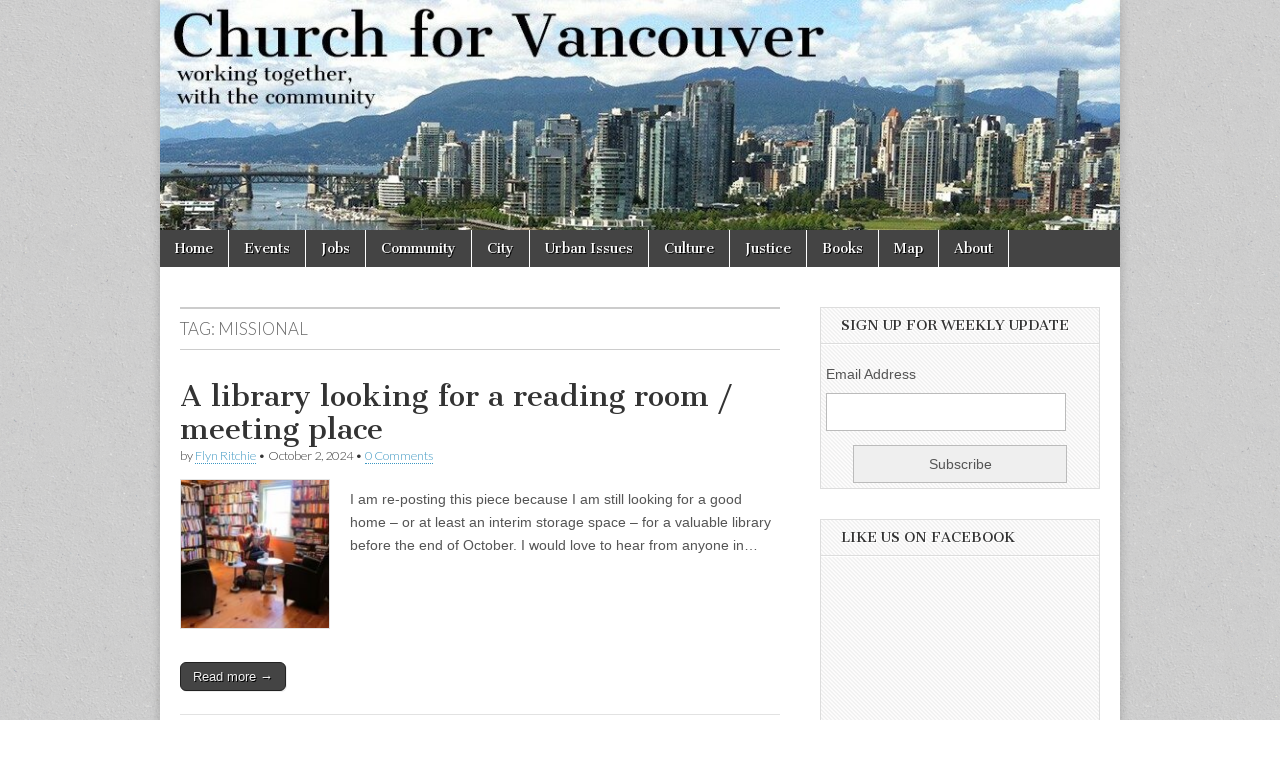

--- FILE ---
content_type: text/html; charset=UTF-8
request_url: https://churchforvancouver.ca/tag/missional/
body_size: 14121
content:
<!DOCTYPE html>
<html lang="en-US">
<head>
	<meta charset="UTF-8" />
	<meta name="viewport" content="width=device-width, initial-scale=1.0" />
	<link rel="profile" href="http://gmpg.org/xfn/11" />
	<link rel="pingback" href="https://churchforvancouver.ca/xmlrpc.php" />
	<meta name='robots' content='index, follow, max-image-preview:large, max-snippet:-1, max-video-preview:-1' />
	<style>img:is([sizes="auto" i], [sizes^="auto," i]) { contain-intrinsic-size: 3000px 1500px }</style>
	
	<!-- This site is optimized with the Yoast SEO plugin v26.8 - https://yoast.com/product/yoast-seo-wordpress/ -->
	<title>missional Archives - Church for Vancouver</title>
	<link rel="canonical" href="http://ij0.883.myftpupload.com/tag/missional/" />
	<link rel="next" href="http://ij0.883.myftpupload.com/tag/missional/page/2/" />
	<meta property="og:locale" content="en_US" />
	<meta property="og:type" content="article" />
	<meta property="og:title" content="missional Archives - Church for Vancouver" />
	<meta property="og:url" content="http://ij0.883.myftpupload.com/tag/missional/" />
	<meta property="og:site_name" content="Church for Vancouver" />
	<meta name="twitter:card" content="summary_large_image" />
	<meta name="twitter:site" content="@churchforvan" />
	<script type="application/ld+json" class="yoast-schema-graph">{"@context":"https://schema.org","@graph":[{"@type":"CollectionPage","@id":"http://ij0.883.myftpupload.com/tag/missional/","url":"http://ij0.883.myftpupload.com/tag/missional/","name":"missional Archives - Church for Vancouver","isPartOf":{"@id":"https://churchforvancouver.ca/#website"},"primaryImageOfPage":{"@id":"http://ij0.883.myftpupload.com/tag/missional/#primaryimage"},"image":{"@id":"http://ij0.883.myftpupload.com/tag/missional/#primaryimage"},"thumbnailUrl":"https://churchforvancouver.ca/wp-content/uploads/2024/09/readingroomfront.jpg","breadcrumb":{"@id":"http://ij0.883.myftpupload.com/tag/missional/#breadcrumb"},"inLanguage":"en-US"},{"@type":"ImageObject","inLanguage":"en-US","@id":"http://ij0.883.myftpupload.com/tag/missional/#primaryimage","url":"https://churchforvancouver.ca/wp-content/uploads/2024/09/readingroomfront.jpg","contentUrl":"https://churchforvancouver.ca/wp-content/uploads/2024/09/readingroomfront.jpg","width":300,"height":223},{"@type":"BreadcrumbList","@id":"http://ij0.883.myftpupload.com/tag/missional/#breadcrumb","itemListElement":[{"@type":"ListItem","position":1,"name":"Home","item":"https://churchforvancouver.ca/"},{"@type":"ListItem","position":2,"name":"missional"}]},{"@type":"WebSite","@id":"https://churchforvancouver.ca/#website","url":"https://churchforvancouver.ca/","name":"Church for Vancouver","description":"Working together, with the community","potentialAction":[{"@type":"SearchAction","target":{"@type":"EntryPoint","urlTemplate":"https://churchforvancouver.ca/?s={search_term_string}"},"query-input":{"@type":"PropertyValueSpecification","valueRequired":true,"valueName":"search_term_string"}}],"inLanguage":"en-US"}]}</script>
	<!-- / Yoast SEO plugin. -->


<link rel='dns-prefetch' href='//stats.wp.com' />
<link rel='dns-prefetch' href='//fonts.googleapis.com' />
<link rel="alternate" type="application/rss+xml" title="Church for Vancouver &raquo; Feed" href="https://churchforvancouver.ca/feed/" />
<link rel="alternate" type="application/rss+xml" title="Church for Vancouver &raquo; Comments Feed" href="https://churchforvancouver.ca/comments/feed/" />
<link rel="alternate" type="application/rss+xml" title="Church for Vancouver &raquo; missional Tag Feed" href="https://churchforvancouver.ca/tag/missional/feed/" />
<script type="text/javascript">
/* <![CDATA[ */
window._wpemojiSettings = {"baseUrl":"https:\/\/s.w.org\/images\/core\/emoji\/16.0.1\/72x72\/","ext":".png","svgUrl":"https:\/\/s.w.org\/images\/core\/emoji\/16.0.1\/svg\/","svgExt":".svg","source":{"concatemoji":"https:\/\/churchforvancouver.ca\/wp-includes\/js\/wp-emoji-release.min.js?ver=6.8.3"}};
/*! This file is auto-generated */
!function(s,n){var o,i,e;function c(e){try{var t={supportTests:e,timestamp:(new Date).valueOf()};sessionStorage.setItem(o,JSON.stringify(t))}catch(e){}}function p(e,t,n){e.clearRect(0,0,e.canvas.width,e.canvas.height),e.fillText(t,0,0);var t=new Uint32Array(e.getImageData(0,0,e.canvas.width,e.canvas.height).data),a=(e.clearRect(0,0,e.canvas.width,e.canvas.height),e.fillText(n,0,0),new Uint32Array(e.getImageData(0,0,e.canvas.width,e.canvas.height).data));return t.every(function(e,t){return e===a[t]})}function u(e,t){e.clearRect(0,0,e.canvas.width,e.canvas.height),e.fillText(t,0,0);for(var n=e.getImageData(16,16,1,1),a=0;a<n.data.length;a++)if(0!==n.data[a])return!1;return!0}function f(e,t,n,a){switch(t){case"flag":return n(e,"\ud83c\udff3\ufe0f\u200d\u26a7\ufe0f","\ud83c\udff3\ufe0f\u200b\u26a7\ufe0f")?!1:!n(e,"\ud83c\udde8\ud83c\uddf6","\ud83c\udde8\u200b\ud83c\uddf6")&&!n(e,"\ud83c\udff4\udb40\udc67\udb40\udc62\udb40\udc65\udb40\udc6e\udb40\udc67\udb40\udc7f","\ud83c\udff4\u200b\udb40\udc67\u200b\udb40\udc62\u200b\udb40\udc65\u200b\udb40\udc6e\u200b\udb40\udc67\u200b\udb40\udc7f");case"emoji":return!a(e,"\ud83e\udedf")}return!1}function g(e,t,n,a){var r="undefined"!=typeof WorkerGlobalScope&&self instanceof WorkerGlobalScope?new OffscreenCanvas(300,150):s.createElement("canvas"),o=r.getContext("2d",{willReadFrequently:!0}),i=(o.textBaseline="top",o.font="600 32px Arial",{});return e.forEach(function(e){i[e]=t(o,e,n,a)}),i}function t(e){var t=s.createElement("script");t.src=e,t.defer=!0,s.head.appendChild(t)}"undefined"!=typeof Promise&&(o="wpEmojiSettingsSupports",i=["flag","emoji"],n.supports={everything:!0,everythingExceptFlag:!0},e=new Promise(function(e){s.addEventListener("DOMContentLoaded",e,{once:!0})}),new Promise(function(t){var n=function(){try{var e=JSON.parse(sessionStorage.getItem(o));if("object"==typeof e&&"number"==typeof e.timestamp&&(new Date).valueOf()<e.timestamp+604800&&"object"==typeof e.supportTests)return e.supportTests}catch(e){}return null}();if(!n){if("undefined"!=typeof Worker&&"undefined"!=typeof OffscreenCanvas&&"undefined"!=typeof URL&&URL.createObjectURL&&"undefined"!=typeof Blob)try{var e="postMessage("+g.toString()+"("+[JSON.stringify(i),f.toString(),p.toString(),u.toString()].join(",")+"));",a=new Blob([e],{type:"text/javascript"}),r=new Worker(URL.createObjectURL(a),{name:"wpTestEmojiSupports"});return void(r.onmessage=function(e){c(n=e.data),r.terminate(),t(n)})}catch(e){}c(n=g(i,f,p,u))}t(n)}).then(function(e){for(var t in e)n.supports[t]=e[t],n.supports.everything=n.supports.everything&&n.supports[t],"flag"!==t&&(n.supports.everythingExceptFlag=n.supports.everythingExceptFlag&&n.supports[t]);n.supports.everythingExceptFlag=n.supports.everythingExceptFlag&&!n.supports.flag,n.DOMReady=!1,n.readyCallback=function(){n.DOMReady=!0}}).then(function(){return e}).then(function(){var e;n.supports.everything||(n.readyCallback(),(e=n.source||{}).concatemoji?t(e.concatemoji):e.wpemoji&&e.twemoji&&(t(e.twemoji),t(e.wpemoji)))}))}((window,document),window._wpemojiSettings);
/* ]]> */
</script>

<style id='wp-emoji-styles-inline-css' type='text/css'>

	img.wp-smiley, img.emoji {
		display: inline !important;
		border: none !important;
		box-shadow: none !important;
		height: 1em !important;
		width: 1em !important;
		margin: 0 0.07em !important;
		vertical-align: -0.1em !important;
		background: none !important;
		padding: 0 !important;
	}
</style>
<link rel='stylesheet' id='wp-block-library-css' href='https://churchforvancouver.ca/wp-includes/css/dist/block-library/style.min.css?ver=6.8.3' type='text/css' media='all' />
<style id='classic-theme-styles-inline-css' type='text/css'>
/*! This file is auto-generated */
.wp-block-button__link{color:#fff;background-color:#32373c;border-radius:9999px;box-shadow:none;text-decoration:none;padding:calc(.667em + 2px) calc(1.333em + 2px);font-size:1.125em}.wp-block-file__button{background:#32373c;color:#fff;text-decoration:none}
</style>
<link rel='stylesheet' id='mediaelement-css' href='https://churchforvancouver.ca/wp-includes/js/mediaelement/mediaelementplayer-legacy.min.css?ver=4.2.17' type='text/css' media='all' />
<link rel='stylesheet' id='wp-mediaelement-css' href='https://churchforvancouver.ca/wp-includes/js/mediaelement/wp-mediaelement.min.css?ver=6.8.3' type='text/css' media='all' />
<style id='jetpack-sharing-buttons-style-inline-css' type='text/css'>
.jetpack-sharing-buttons__services-list{display:flex;flex-direction:row;flex-wrap:wrap;gap:0;list-style-type:none;margin:5px;padding:0}.jetpack-sharing-buttons__services-list.has-small-icon-size{font-size:12px}.jetpack-sharing-buttons__services-list.has-normal-icon-size{font-size:16px}.jetpack-sharing-buttons__services-list.has-large-icon-size{font-size:24px}.jetpack-sharing-buttons__services-list.has-huge-icon-size{font-size:36px}@media print{.jetpack-sharing-buttons__services-list{display:none!important}}.editor-styles-wrapper .wp-block-jetpack-sharing-buttons{gap:0;padding-inline-start:0}ul.jetpack-sharing-buttons__services-list.has-background{padding:1.25em 2.375em}
</style>
<style id='global-styles-inline-css' type='text/css'>
:root{--wp--preset--aspect-ratio--square: 1;--wp--preset--aspect-ratio--4-3: 4/3;--wp--preset--aspect-ratio--3-4: 3/4;--wp--preset--aspect-ratio--3-2: 3/2;--wp--preset--aspect-ratio--2-3: 2/3;--wp--preset--aspect-ratio--16-9: 16/9;--wp--preset--aspect-ratio--9-16: 9/16;--wp--preset--color--black: #000000;--wp--preset--color--cyan-bluish-gray: #abb8c3;--wp--preset--color--white: #ffffff;--wp--preset--color--pale-pink: #f78da7;--wp--preset--color--vivid-red: #cf2e2e;--wp--preset--color--luminous-vivid-orange: #ff6900;--wp--preset--color--luminous-vivid-amber: #fcb900;--wp--preset--color--light-green-cyan: #7bdcb5;--wp--preset--color--vivid-green-cyan: #00d084;--wp--preset--color--pale-cyan-blue: #8ed1fc;--wp--preset--color--vivid-cyan-blue: #0693e3;--wp--preset--color--vivid-purple: #9b51e0;--wp--preset--gradient--vivid-cyan-blue-to-vivid-purple: linear-gradient(135deg,rgba(6,147,227,1) 0%,rgb(155,81,224) 100%);--wp--preset--gradient--light-green-cyan-to-vivid-green-cyan: linear-gradient(135deg,rgb(122,220,180) 0%,rgb(0,208,130) 100%);--wp--preset--gradient--luminous-vivid-amber-to-luminous-vivid-orange: linear-gradient(135deg,rgba(252,185,0,1) 0%,rgba(255,105,0,1) 100%);--wp--preset--gradient--luminous-vivid-orange-to-vivid-red: linear-gradient(135deg,rgba(255,105,0,1) 0%,rgb(207,46,46) 100%);--wp--preset--gradient--very-light-gray-to-cyan-bluish-gray: linear-gradient(135deg,rgb(238,238,238) 0%,rgb(169,184,195) 100%);--wp--preset--gradient--cool-to-warm-spectrum: linear-gradient(135deg,rgb(74,234,220) 0%,rgb(151,120,209) 20%,rgb(207,42,186) 40%,rgb(238,44,130) 60%,rgb(251,105,98) 80%,rgb(254,248,76) 100%);--wp--preset--gradient--blush-light-purple: linear-gradient(135deg,rgb(255,206,236) 0%,rgb(152,150,240) 100%);--wp--preset--gradient--blush-bordeaux: linear-gradient(135deg,rgb(254,205,165) 0%,rgb(254,45,45) 50%,rgb(107,0,62) 100%);--wp--preset--gradient--luminous-dusk: linear-gradient(135deg,rgb(255,203,112) 0%,rgb(199,81,192) 50%,rgb(65,88,208) 100%);--wp--preset--gradient--pale-ocean: linear-gradient(135deg,rgb(255,245,203) 0%,rgb(182,227,212) 50%,rgb(51,167,181) 100%);--wp--preset--gradient--electric-grass: linear-gradient(135deg,rgb(202,248,128) 0%,rgb(113,206,126) 100%);--wp--preset--gradient--midnight: linear-gradient(135deg,rgb(2,3,129) 0%,rgb(40,116,252) 100%);--wp--preset--font-size--small: 13px;--wp--preset--font-size--medium: 20px;--wp--preset--font-size--large: 36px;--wp--preset--font-size--x-large: 42px;--wp--preset--spacing--20: 0.44rem;--wp--preset--spacing--30: 0.67rem;--wp--preset--spacing--40: 1rem;--wp--preset--spacing--50: 1.5rem;--wp--preset--spacing--60: 2.25rem;--wp--preset--spacing--70: 3.38rem;--wp--preset--spacing--80: 5.06rem;--wp--preset--shadow--natural: 6px 6px 9px rgba(0, 0, 0, 0.2);--wp--preset--shadow--deep: 12px 12px 50px rgba(0, 0, 0, 0.4);--wp--preset--shadow--sharp: 6px 6px 0px rgba(0, 0, 0, 0.2);--wp--preset--shadow--outlined: 6px 6px 0px -3px rgba(255, 255, 255, 1), 6px 6px rgba(0, 0, 0, 1);--wp--preset--shadow--crisp: 6px 6px 0px rgba(0, 0, 0, 1);}:where(.is-layout-flex){gap: 0.5em;}:where(.is-layout-grid){gap: 0.5em;}body .is-layout-flex{display: flex;}.is-layout-flex{flex-wrap: wrap;align-items: center;}.is-layout-flex > :is(*, div){margin: 0;}body .is-layout-grid{display: grid;}.is-layout-grid > :is(*, div){margin: 0;}:where(.wp-block-columns.is-layout-flex){gap: 2em;}:where(.wp-block-columns.is-layout-grid){gap: 2em;}:where(.wp-block-post-template.is-layout-flex){gap: 1.25em;}:where(.wp-block-post-template.is-layout-grid){gap: 1.25em;}.has-black-color{color: var(--wp--preset--color--black) !important;}.has-cyan-bluish-gray-color{color: var(--wp--preset--color--cyan-bluish-gray) !important;}.has-white-color{color: var(--wp--preset--color--white) !important;}.has-pale-pink-color{color: var(--wp--preset--color--pale-pink) !important;}.has-vivid-red-color{color: var(--wp--preset--color--vivid-red) !important;}.has-luminous-vivid-orange-color{color: var(--wp--preset--color--luminous-vivid-orange) !important;}.has-luminous-vivid-amber-color{color: var(--wp--preset--color--luminous-vivid-amber) !important;}.has-light-green-cyan-color{color: var(--wp--preset--color--light-green-cyan) !important;}.has-vivid-green-cyan-color{color: var(--wp--preset--color--vivid-green-cyan) !important;}.has-pale-cyan-blue-color{color: var(--wp--preset--color--pale-cyan-blue) !important;}.has-vivid-cyan-blue-color{color: var(--wp--preset--color--vivid-cyan-blue) !important;}.has-vivid-purple-color{color: var(--wp--preset--color--vivid-purple) !important;}.has-black-background-color{background-color: var(--wp--preset--color--black) !important;}.has-cyan-bluish-gray-background-color{background-color: var(--wp--preset--color--cyan-bluish-gray) !important;}.has-white-background-color{background-color: var(--wp--preset--color--white) !important;}.has-pale-pink-background-color{background-color: var(--wp--preset--color--pale-pink) !important;}.has-vivid-red-background-color{background-color: var(--wp--preset--color--vivid-red) !important;}.has-luminous-vivid-orange-background-color{background-color: var(--wp--preset--color--luminous-vivid-orange) !important;}.has-luminous-vivid-amber-background-color{background-color: var(--wp--preset--color--luminous-vivid-amber) !important;}.has-light-green-cyan-background-color{background-color: var(--wp--preset--color--light-green-cyan) !important;}.has-vivid-green-cyan-background-color{background-color: var(--wp--preset--color--vivid-green-cyan) !important;}.has-pale-cyan-blue-background-color{background-color: var(--wp--preset--color--pale-cyan-blue) !important;}.has-vivid-cyan-blue-background-color{background-color: var(--wp--preset--color--vivid-cyan-blue) !important;}.has-vivid-purple-background-color{background-color: var(--wp--preset--color--vivid-purple) !important;}.has-black-border-color{border-color: var(--wp--preset--color--black) !important;}.has-cyan-bluish-gray-border-color{border-color: var(--wp--preset--color--cyan-bluish-gray) !important;}.has-white-border-color{border-color: var(--wp--preset--color--white) !important;}.has-pale-pink-border-color{border-color: var(--wp--preset--color--pale-pink) !important;}.has-vivid-red-border-color{border-color: var(--wp--preset--color--vivid-red) !important;}.has-luminous-vivid-orange-border-color{border-color: var(--wp--preset--color--luminous-vivid-orange) !important;}.has-luminous-vivid-amber-border-color{border-color: var(--wp--preset--color--luminous-vivid-amber) !important;}.has-light-green-cyan-border-color{border-color: var(--wp--preset--color--light-green-cyan) !important;}.has-vivid-green-cyan-border-color{border-color: var(--wp--preset--color--vivid-green-cyan) !important;}.has-pale-cyan-blue-border-color{border-color: var(--wp--preset--color--pale-cyan-blue) !important;}.has-vivid-cyan-blue-border-color{border-color: var(--wp--preset--color--vivid-cyan-blue) !important;}.has-vivid-purple-border-color{border-color: var(--wp--preset--color--vivid-purple) !important;}.has-vivid-cyan-blue-to-vivid-purple-gradient-background{background: var(--wp--preset--gradient--vivid-cyan-blue-to-vivid-purple) !important;}.has-light-green-cyan-to-vivid-green-cyan-gradient-background{background: var(--wp--preset--gradient--light-green-cyan-to-vivid-green-cyan) !important;}.has-luminous-vivid-amber-to-luminous-vivid-orange-gradient-background{background: var(--wp--preset--gradient--luminous-vivid-amber-to-luminous-vivid-orange) !important;}.has-luminous-vivid-orange-to-vivid-red-gradient-background{background: var(--wp--preset--gradient--luminous-vivid-orange-to-vivid-red) !important;}.has-very-light-gray-to-cyan-bluish-gray-gradient-background{background: var(--wp--preset--gradient--very-light-gray-to-cyan-bluish-gray) !important;}.has-cool-to-warm-spectrum-gradient-background{background: var(--wp--preset--gradient--cool-to-warm-spectrum) !important;}.has-blush-light-purple-gradient-background{background: var(--wp--preset--gradient--blush-light-purple) !important;}.has-blush-bordeaux-gradient-background{background: var(--wp--preset--gradient--blush-bordeaux) !important;}.has-luminous-dusk-gradient-background{background: var(--wp--preset--gradient--luminous-dusk) !important;}.has-pale-ocean-gradient-background{background: var(--wp--preset--gradient--pale-ocean) !important;}.has-electric-grass-gradient-background{background: var(--wp--preset--gradient--electric-grass) !important;}.has-midnight-gradient-background{background: var(--wp--preset--gradient--midnight) !important;}.has-small-font-size{font-size: var(--wp--preset--font-size--small) !important;}.has-medium-font-size{font-size: var(--wp--preset--font-size--medium) !important;}.has-large-font-size{font-size: var(--wp--preset--font-size--large) !important;}.has-x-large-font-size{font-size: var(--wp--preset--font-size--x-large) !important;}
:where(.wp-block-post-template.is-layout-flex){gap: 1.25em;}:where(.wp-block-post-template.is-layout-grid){gap: 1.25em;}
:where(.wp-block-columns.is-layout-flex){gap: 2em;}:where(.wp-block-columns.is-layout-grid){gap: 2em;}
:root :where(.wp-block-pullquote){font-size: 1.5em;line-height: 1.6;}
</style>
<link rel='stylesheet' id='events-manager-css' href='https://churchforvancouver.ca/wp-content/plugins/events-manager/includes/css/events-manager.min.css?ver=7.2.3' type='text/css' media='all' />
<style id='events-manager-inline-css' type='text/css'>
body .em { --font-family : inherit; --font-weight : inherit; --font-size : 1em; --line-height : inherit; }
</style>
<link rel='stylesheet' id='fb-widget-frontend-style-css' href='https://churchforvancouver.ca/wp-content/plugins/facebook-pagelike-widget/assets/css/style.css?ver=1.0.0' type='text/css' media='all' />
<link rel='stylesheet' id='wp-components-css' href='https://churchforvancouver.ca/wp-includes/css/dist/components/style.min.css?ver=6.8.3' type='text/css' media='all' />
<link rel='stylesheet' id='godaddy-styles-css' href='https://churchforvancouver.ca/wp-content/mu-plugins/vendor/wpex/godaddy-launch/includes/Dependencies/GoDaddy/Styles/build/latest.css?ver=2.0.2' type='text/css' media='all' />
<link rel='stylesheet' id='google_fonts-css' href='//fonts.googleapis.com/css?family=Cantata+One|Lato:300,700' type='text/css' media='all' />
<link rel='stylesheet' id='theme_stylesheet-css' href='https://churchforvancouver.ca/wp-content/themes/magazine-basic/style.css?ver=6.8.3' type='text/css' media='all' />
<link rel='stylesheet' id='font_awesome-css' href='https://churchforvancouver.ca/wp-content/themes/magazine-basic/library/css/font-awesome.css?ver=4.7.0' type='text/css' media='all' />
<link rel='stylesheet' id='newsletter-css' href='https://churchforvancouver.ca/wp-content/plugins/newsletter/style.css?ver=7.5.3' type='text/css' media='all' />
<link rel='stylesheet' id='flick-css' href='https://churchforvancouver.ca/wp-content/plugins/mailchimp/assets/css/flick/flick.css?ver=2.0.1' type='text/css' media='all' />
<link rel='stylesheet' id='mailchimp_sf_main_css-css' href='https://churchforvancouver.ca/wp-content/plugins/mailchimp/assets/css/frontend.css?ver=2.0.1' type='text/css' media='all' />
<style id='mailchimp_sf_main_css-inline-css' type='text/css'>
	.mc_signup_form {
		padding:5px;
		border-width: 0px;
		border-style: solid;
		border-color: #;
		color: #;
		background-color: #;
	}
	
</style>
<link rel='stylesheet' id='heateor_sss_frontend_css-css' href='https://churchforvancouver.ca/wp-content/plugins/sassy-social-share/public/css/sassy-social-share-public.css?ver=3.3.79' type='text/css' media='all' />
<style id='heateor_sss_frontend_css-inline-css' type='text/css'>
.heateor_sss_button_instagram span.heateor_sss_svg,a.heateor_sss_instagram span.heateor_sss_svg{background:radial-gradient(circle at 30% 107%,#fdf497 0,#fdf497 5%,#fd5949 45%,#d6249f 60%,#285aeb 90%)}.heateor_sss_horizontal_sharing .heateor_sss_svg,.heateor_sss_standard_follow_icons_container .heateor_sss_svg{color:#fff;border-width:0px;border-style:solid;border-color:transparent}.heateor_sss_horizontal_sharing .heateorSssTCBackground{color:#666}.heateor_sss_horizontal_sharing span.heateor_sss_svg:hover,.heateor_sss_standard_follow_icons_container span.heateor_sss_svg:hover{border-color:transparent;}.heateor_sss_vertical_sharing span.heateor_sss_svg,.heateor_sss_floating_follow_icons_container span.heateor_sss_svg{color:#fff;border-width:0px;border-style:solid;border-color:transparent;}.heateor_sss_vertical_sharing .heateorSssTCBackground{color:#666;}.heateor_sss_vertical_sharing span.heateor_sss_svg:hover,.heateor_sss_floating_follow_icons_container span.heateor_sss_svg:hover{border-color:transparent;}@media screen and (max-width:783px) {.heateor_sss_vertical_sharing{display:none!important}}div.heateor_sss_mobile_footer{display:none;}@media screen and (max-width:783px){div.heateor_sss_bottom_sharing .heateorSssTCBackground{background-color:white}div.heateor_sss_bottom_sharing{width:100%!important;left:0!important;}div.heateor_sss_bottom_sharing a{width:11.111111111111% !important;}div.heateor_sss_bottom_sharing .heateor_sss_svg{width: 100% !important;}div.heateor_sss_bottom_sharing div.heateorSssTotalShareCount{font-size:1em!important;line-height:28px!important}div.heateor_sss_bottom_sharing div.heateorSssTotalShareText{font-size:.7em!important;line-height:0px!important}div.heateor_sss_mobile_footer{display:block;height:40px;}.heateor_sss_bottom_sharing{padding:0!important;display:block!important;width:auto!important;bottom:-2px!important;top: auto!important;}.heateor_sss_bottom_sharing .heateor_sss_square_count{line-height:inherit;}.heateor_sss_bottom_sharing .heateorSssSharingArrow{display:none;}.heateor_sss_bottom_sharing .heateorSssTCBackground{margin-right:1.1em!important}}
</style>
<script type="text/javascript" src="https://churchforvancouver.ca/wp-includes/js/jquery/jquery.min.js?ver=3.7.1" id="jquery-core-js"></script>
<script type="text/javascript" src="https://churchforvancouver.ca/wp-includes/js/jquery/jquery-migrate.min.js?ver=3.4.1" id="jquery-migrate-js"></script>
<script type="text/javascript" src="https://churchforvancouver.ca/wp-includes/js/jquery/ui/core.min.js?ver=1.13.3" id="jquery-ui-core-js"></script>
<script type="text/javascript" src="https://churchforvancouver.ca/wp-includes/js/jquery/ui/mouse.min.js?ver=1.13.3" id="jquery-ui-mouse-js"></script>
<script type="text/javascript" src="https://churchforvancouver.ca/wp-includes/js/jquery/ui/sortable.min.js?ver=1.13.3" id="jquery-ui-sortable-js"></script>
<script type="text/javascript" src="https://churchforvancouver.ca/wp-includes/js/jquery/ui/datepicker.min.js?ver=1.13.3" id="jquery-ui-datepicker-js"></script>
<script type="text/javascript" id="jquery-ui-datepicker-js-after">
/* <![CDATA[ */
jQuery(function(jQuery){jQuery.datepicker.setDefaults({"closeText":"Close","currentText":"Today","monthNames":["January","February","March","April","May","June","July","August","September","October","November","December"],"monthNamesShort":["Jan","Feb","Mar","Apr","May","Jun","Jul","Aug","Sep","Oct","Nov","Dec"],"nextText":"Next","prevText":"Previous","dayNames":["Sunday","Monday","Tuesday","Wednesday","Thursday","Friday","Saturday"],"dayNamesShort":["Sun","Mon","Tue","Wed","Thu","Fri","Sat"],"dayNamesMin":["S","M","T","W","T","F","S"],"dateFormat":"MM d, yy","firstDay":1,"isRTL":false});});
/* ]]> */
</script>
<script type="text/javascript" src="https://churchforvancouver.ca/wp-includes/js/jquery/ui/resizable.min.js?ver=1.13.3" id="jquery-ui-resizable-js"></script>
<script type="text/javascript" src="https://churchforvancouver.ca/wp-includes/js/jquery/ui/draggable.min.js?ver=1.13.3" id="jquery-ui-draggable-js"></script>
<script type="text/javascript" src="https://churchforvancouver.ca/wp-includes/js/jquery/ui/controlgroup.min.js?ver=1.13.3" id="jquery-ui-controlgroup-js"></script>
<script type="text/javascript" src="https://churchforvancouver.ca/wp-includes/js/jquery/ui/checkboxradio.min.js?ver=1.13.3" id="jquery-ui-checkboxradio-js"></script>
<script type="text/javascript" src="https://churchforvancouver.ca/wp-includes/js/jquery/ui/button.min.js?ver=1.13.3" id="jquery-ui-button-js"></script>
<script type="text/javascript" src="https://churchforvancouver.ca/wp-includes/js/jquery/ui/dialog.min.js?ver=1.13.3" id="jquery-ui-dialog-js"></script>
<script type="text/javascript" id="events-manager-js-extra">
/* <![CDATA[ */
var EM = {"ajaxurl":"https:\/\/churchforvancouver.ca\/wp-admin\/admin-ajax.php","locationajaxurl":"https:\/\/churchforvancouver.ca\/wp-admin\/admin-ajax.php?action=locations_search","firstDay":"1","locale":"en","dateFormat":"yy-mm-dd","ui_css":"https:\/\/churchforvancouver.ca\/wp-content\/plugins\/events-manager\/includes\/css\/jquery-ui\/build.min.css","show24hours":"0","is_ssl":"1","autocomplete_limit":"10","calendar":{"breakpoints":{"small":560,"medium":908,"large":false},"month_format":"M Y"},"phone":"","datepicker":{"format":"m\/d\/Y"},"search":{"breakpoints":{"small":650,"medium":850,"full":false}},"url":"https:\/\/churchforvancouver.ca\/wp-content\/plugins\/events-manager","assets":{"input.em-uploader":{"js":{"em-uploader":{"url":"https:\/\/churchforvancouver.ca\/wp-content\/plugins\/events-manager\/includes\/js\/em-uploader.js?v=7.2.3","event":"em_uploader_ready"}}},".em-event-editor":{"js":{"event-editor":{"url":"https:\/\/churchforvancouver.ca\/wp-content\/plugins\/events-manager\/includes\/js\/events-manager-event-editor.js?v=7.2.3","event":"em_event_editor_ready"}},"css":{"event-editor":"https:\/\/churchforvancouver.ca\/wp-content\/plugins\/events-manager\/includes\/css\/events-manager-event-editor.min.css?v=7.2.3"}},".em-recurrence-sets, .em-timezone":{"js":{"luxon":{"url":"luxon\/luxon.js?v=7.2.3","event":"em_luxon_ready"}}},".em-booking-form, #em-booking-form, .em-booking-recurring, .em-event-booking-form":{"js":{"em-bookings":{"url":"https:\/\/churchforvancouver.ca\/wp-content\/plugins\/events-manager\/includes\/js\/bookingsform.js?v=7.2.3","event":"em_booking_form_js_loaded"}}},"#em-opt-archetypes":{"js":{"archetypes":"https:\/\/churchforvancouver.ca\/wp-content\/plugins\/events-manager\/includes\/js\/admin-archetype-editor.js?v=7.2.3","archetypes_ms":"https:\/\/churchforvancouver.ca\/wp-content\/plugins\/events-manager\/includes\/js\/admin-archetypes.js?v=7.2.3","qs":"qs\/qs.js?v=7.2.3"}}},"cached":"1","bookingInProgress":"Please wait while the booking is being submitted.","tickets_save":"Save Ticket","bookingajaxurl":"https:\/\/churchforvancouver.ca\/wp-admin\/admin-ajax.php","bookings_export_save":"Export Bookings","bookings_settings_save":"Save Settings","booking_delete":"Are you sure you want to delete?","booking_offset":"30","bookings":{"submit_button":{"text":{"default":"Send your booking","free":"Send your booking","payment":"Send your booking","processing":"Processing ..."}},"update_listener":""},"bb_full":"Sold Out","bb_book":"Book Now","bb_booking":"Booking...","bb_booked":"Booking Submitted","bb_error":"Booking Error. Try again?","bb_cancel":"Cancel","bb_canceling":"Canceling...","bb_cancelled":"Cancelled","bb_cancel_error":"Cancellation Error. Try again?","txt_search":"Event Name","txt_searching":"Searching...","txt_loading":"Loading..."};
/* ]]> */
</script>
<script type="text/javascript" src="https://churchforvancouver.ca/wp-content/plugins/events-manager/includes/js/events-manager.js?ver=7.2.3" id="events-manager-js"></script>
<link rel="https://api.w.org/" href="https://churchforvancouver.ca/wp-json/" /><link rel="alternate" title="JSON" type="application/json" href="https://churchforvancouver.ca/wp-json/wp/v2/tags/301" /><link rel="EditURI" type="application/rsd+xml" title="RSD" href="https://churchforvancouver.ca/xmlrpc.php?rsd" />
<meta name="generator" content="WordPress 6.8.3" />
<div id="fb-root"></div>
<script async defer crossorigin="anonymous" src="https://connect.facebook.net/en_US/sdk.js#xfbml=1&version=v20.0&appId=149817662233853" nonce="UD7j2rsH"></script>	<style>img#wpstats{display:none}</style>
		<style>
#site-title a,#site-description{position:absolute !important;clip:rect(1px 1px 1px 1px);clip:rect(1px, 1px, 1px, 1px)}
#page{background-color:#ffffff}
.entry-meta a,.entry-content a,.widget a{color:#3D97C2}
</style>
	<style type="text/css" id="custom-background-css">
body.custom-background { background-image: url("https://churchforvancouver.ca/wp-content/themes/magazine-basic/library/images/solid.png"); background-position: left top; background-size: auto; background-repeat: repeat; background-attachment: fixed; }
</style>
		<!-- Global site tag (gtag.js) - Google Analytics -->
<script async src="https://www.googletagmanager.com/gtag/js?id=UA-44208200-1"></script>
<script>
  window.dataLayer = window.dataLayer || [];
  function gtag(){dataLayer.push(arguments);}
  gtag('js', new Date());

  gtag('config', 'UA-44208200-1');
</script>

</head>

<body class="archive tag tag-missional tag-301 custom-background wp-theme-magazine-basic sp-easy-accordion-enabled wpbdp-with-button-styles">
	<div id="page" class="grid  w960">
		<header id="header" class="row" role="banner">
			<div class="c12">
				<div id="mobile-menu">
					<a href="#" class="left-menu"><i class="fa fa-reorder"></i></a>
					<a href="#"><i class="fa fa-search"></i></a>
				</div>
				<div id="drop-down-search"><form role="search" method="get" class="search-form" action="https://churchforvancouver.ca/">
				<label>
					<span class="screen-reader-text">Search for:</span>
					<input type="search" class="search-field" placeholder="Search &hellip;" value="" name="s" />
				</label>
				<input type="submit" class="search-submit" value="Search" />
			</form></div>

								<div class="title-logo-wrapper remove">
										<div class="header-group">
												<div id="site-title"><a href="https://churchforvancouver.ca" title="Church for Vancouver" rel="home">Church for Vancouver</a></div>
						<div id="site-description">Working together, with the community</div>					</div>
				</div>

									<a href="https://churchforvancouver.ca" title="Church for Vancouver" rel="home"><img id="header-img" src="https://churchforvancouver.ca/wp-content/uploads/2018/12/cropped-churchforvancouver_logo-4.jpg" width="1000" height="240" alt="" /></a>
					
				<div id="nav-wrapper">
					<div class="nav-content">
						<nav id="site-navigation" class="menus clearfix" role="navigation">
							<h3 class="screen-reader-text">Main menu</h3>
							<a class="screen-reader-text" href="#primary" title="Skip to content">Skip to content</a>
							<div id="main-menu" class="menu-home-container"><ul id="menu-home" class="menu"><li id="menu-item-61433" class="menu-item menu-item-type-custom menu-item-object-custom menu-item-home menu-item-61433"><a href="https://churchforvancouver.ca/">Home</a>
<li id="menu-item-181" class="menu-item menu-item-type-custom menu-item-object-custom menu-item-181"><a href="https://churchforvancouver.ca/calendar">Events</a>
<li id="menu-item-397" class="menu-item menu-item-type-custom menu-item-object-custom menu-item-397"><a href="https://churchforvancouver.ca/jobs">Jobs</a>
<li id="menu-item-407" class="menu-item menu-item-type-custom menu-item-object-custom menu-item-407"><a href="https://churchforvancouver.ca/category/community/">Community</a>
<li id="menu-item-695" class="menu-item menu-item-type-custom menu-item-object-custom menu-item-695"><a href="https://churchforvancouver.ca/category/city/">City</a>
<li id="menu-item-696" class="menu-item menu-item-type-custom menu-item-object-custom menu-item-696"><a href="https://churchforvancouver.ca/category/urban-issues/">Urban Issues</a>
<li id="menu-item-56" class="menu-item menu-item-type-taxonomy menu-item-object-category menu-item-56"><a href="https://churchforvancouver.ca/category/culture/">Culture</a>
<li id="menu-item-693" class="menu-item menu-item-type-custom menu-item-object-custom menu-item-693"><a href="https://churchforvancouver.ca/category/justice/">Justice</a>
<li id="menu-item-2776" class="menu-item menu-item-type-taxonomy menu-item-object-category menu-item-2776"><a href="https://churchforvancouver.ca/category/books-2/">Books</a>
<li id="menu-item-21990" class="menu-item menu-item-type-custom menu-item-object-custom menu-item-21990"><a href="https://churchforvancouver.ca/location/">Map</a>
<li id="menu-item-697" class="menu-item menu-item-type-custom menu-item-object-custom menu-item-697"><a href="https://churchforvancouver.ca/about/">About</a>
</ul></div>						</nav><!-- #site-navigation -->

											</div>
				</div>

			</div><!-- .c12 -->
		</header><!-- #header.row -->

		<div id="main" class="row">
	<section id="primary" class="c8" role="main">

		
			<header id="archive-header">
				<h1 class="page-title">Tag: <span>missional</span></h1>			</header><!-- #archive-header -->

				<article id="post-85503" class="post-85503 post type-post status-publish format-standard has-post-thumbnail hentry category-books-2 category-city category-community tag-books tag-community-3 tag-library tag-missional tag-reading-room">

	    <header>
    <h2 class="entry-title taggedlink"><a href="https://churchforvancouver.ca/a-library-looking-for-a-reading-room-meeting-place-2/" rel="bookmark">A library looking for a reading room / meeting place</a></h2>
    <div class="entry-meta">
        by <span class="vcard author"><span class="fn"><a href="https://churchforvancouver.ca/author/admin/" title="Posts by Flyn Ritchie" rel="author">Flyn Ritchie</a></span></span>&nbsp;&bull;&nbsp;<time class="published" datetime="2024-10-02">October 2, 2024</time>&nbsp;&bull;&nbsp;<a href="https://churchforvancouver.ca/a-library-looking-for-a-reading-room-meeting-place-2/#respond">0 Comments</a>    </div>
</header>

	    <div class="entry-content">
		    <a href="https://churchforvancouver.ca/a-library-looking-for-a-reading-room-meeting-place-2/"><img width="150" height="150" src="https://churchforvancouver.ca/wp-content/uploads/2024/09/readingroomfront-150x150.jpg" class="alignleft wp-post-image" alt="" decoding="async" /></a><p>I am re-posting this piece because I am still looking for a good home – or at least an interim storage space – for a valuable library before the end of October. I would love to hear from anyone in&hellip;</p>
<p class="more-link-p"><a class="more-link" href="https://churchforvancouver.ca/a-library-looking-for-a-reading-room-meeting-place-2/">Read more &rarr;</a></p>
	    </div><!-- .entry-content -->

	    
	</article><!-- #post-85503 -->	<article id="post-84846" class="post-84846 post type-post status-publish format-standard has-post-thumbnail hentry category-books-2 category-city category-community tag-books tag-community-3 tag-library tag-missional tag-reading-room">

	    <header>
    <h2 class="entry-title taggedlink"><a href="https://churchforvancouver.ca/a-library-looking-for-a-reading-room-meeting-place/" rel="bookmark">A library looking for a reading room / meeting place</a></h2>
    <div class="entry-meta">
        by <span class="vcard author"><span class="fn"><a href="https://churchforvancouver.ca/author/admin/" title="Posts by Flyn Ritchie" rel="author">Flyn Ritchie</a></span></span>&nbsp;&bull;&nbsp;<time class="published" datetime="2024-09-11">September 11, 2024</time>&nbsp;&bull;&nbsp;<a href="https://churchforvancouver.ca/a-library-looking-for-a-reading-room-meeting-place/#respond">0 Comments</a>    </div>
</header>

	    <div class="entry-content">
		    <a href="https://churchforvancouver.ca/a-library-looking-for-a-reading-room-meeting-place/"><img width="150" height="150" src="https://churchforvancouver.ca/wp-content/uploads/2024/09/readingroomfront-150x150.jpg" class="alignleft wp-post-image" alt="" decoding="async" /></a><p>I would love to hear from anyone in Vancouver who knows of a suitable space for a reading room, one which could serve as a kind of meeting place / community centre for the Christian community. I have the books&hellip;</p>
<p class="more-link-p"><a class="more-link" href="https://churchforvancouver.ca/a-library-looking-for-a-reading-room-meeting-place/">Read more &rarr;</a></p>
	    </div><!-- .entry-content -->

	    
	</article><!-- #post-84846 -->	<article id="post-76060" class="post-76060 post type-post status-publish format-standard has-post-thumbnail hentry category-community tag-a-drama tag-cam-roxburgh tag-centre-for-missional-leadership tag-cml tag-creating-conversation tag-missional tag-offering tag-whole-person tag-witness tag-worship">

	    <header>
    <h2 class="entry-title taggedlink"><a href="https://churchforvancouver.ca/creating-conversation-bringing-our-best-worship-as-mission/" rel="bookmark">Creating Conversation: Bringing our best – worship as mission</a></h2>
    <div class="entry-meta">
        by <span class="vcard author"><span class="fn"><a href="https://churchforvancouver.ca/author/cam-roxburgh/" title="Posts by Cam Roxburgh" rel="author">Cam Roxburgh</a></span></span>&nbsp;&bull;&nbsp;<time class="published" datetime="2023-06-01">June 1, 2023</time>&nbsp;&bull;&nbsp;<a href="https://churchforvancouver.ca/creating-conversation-bringing-our-best-worship-as-mission/#respond">0 Comments</a>    </div>
</header>

	    <div class="entry-content">
		    <a href="https://churchforvancouver.ca/creating-conversation-bringing-our-best-worship-as-mission/"><img width="150" height="150" src="https://churchforvancouver.ca/wp-content/uploads/2023/06/theneighbourhoodchurchfront3-150x150.jpg" class="alignleft wp-post-image" alt="" decoding="async" /></a><p>Creating Conversation is a weekly editorial, curated by the Centre for Missional Leadership (CML), which gives opportunity for people to speak about issues they believe are vital for the church in Vancouver. One of the goals of this weekly article is&hellip;</p>
<p class="more-link-p"><a class="more-link" href="https://churchforvancouver.ca/creating-conversation-bringing-our-best-worship-as-mission/">Read more &rarr;</a></p>
	    </div><!-- .entry-content -->

	    
	</article><!-- #post-76060 -->	<article id="post-72993" class="post-72993 post type-post status-publish format-standard has-post-thumbnail hentry category-books-2 category-community tag-barry-jones tag-centre-for-missional-leadership tag-cml tag-david-fields tag-lesslie-newbigin tag-michael-goheen tag-missional tag-missionary-god tag-preaching tag-preaching-and-the-mission-of-god tag-sermons tag-stephen-holmes tag-walter-brueggemann">

	    <header>
    <h2 class="entry-title taggedlink"><a href="https://churchforvancouver.ca/creating-conversation-preaching-and-the-mission-of-god/" rel="bookmark">Creating Conversation: Preaching and the Mission of God</a></h2>
    <div class="entry-meta">
        by <span class="vcard author"><span class="fn"><a href="https://churchforvancouver.ca/author/david-fields/" title="Posts by David Fields" rel="author">David Fields</a></span></span>&nbsp;&bull;&nbsp;<time class="published" datetime="2023-01-26">January 26, 2023</time>&nbsp;&bull;&nbsp;<a href="https://churchforvancouver.ca/creating-conversation-preaching-and-the-mission-of-god/#comments">4 Comments</a>    </div>
</header>

	    <div class="entry-content">
		    <a href="https://churchforvancouver.ca/creating-conversation-preaching-and-the-mission-of-god/"><img width="150" height="150" src="https://churchforvancouver.ca/wp-content/uploads/2023/01/davefieldsfront-150x150.jpg" class="alignleft wp-post-image" alt="" decoding="async" loading="lazy" /></a><p>Creating Conversation is a weekly editorial, curated by the Centre for Missional Leadership (CML), which gives opportunity for people to speak about issues they believe are vital for the church in Vancouver.   One of the goals of this weekly article is&hellip;</p>
<p class="more-link-p"><a class="more-link" href="https://churchforvancouver.ca/creating-conversation-preaching-and-the-mission-of-god/">Read more &rarr;</a></p>
	    </div><!-- .entry-content -->

	    
	</article><!-- #post-72993 -->	<article id="post-71581" class="post-71581 post type-post status-publish format-standard has-post-thumbnail hentry category-community tag-action tag-be tag-centre-for-missional-leadership tag-character tag-cml tag-darrelll-guder tag-do tag-missional tag-ross-lockhart tag-say tag-testimony tag-witness tag-words">

	    <header>
    <h2 class="entry-title taggedlink"><a href="https://churchforvancouver.ca/creating-conversation-transforming-testimony/" rel="bookmark">Creating Conversation: Transforming testimony</a></h2>
    <div class="entry-meta">
        by <span class="vcard author"><span class="fn"><a href="https://churchforvancouver.ca/author/ross-lockhart/" title="Posts by Ross Lockhart" rel="author">Ross Lockhart</a></span></span>&nbsp;&bull;&nbsp;<time class="published" datetime="2022-11-09">November 9, 2022</time>&nbsp;&bull;&nbsp;<a href="https://churchforvancouver.ca/creating-conversation-transforming-testimony/#respond">0 Comments</a>    </div>
</header>

	    <div class="entry-content">
		    <a href="https://churchforvancouver.ca/creating-conversation-transforming-testimony/"><img width="150" height="150" src="https://churchforvancouver.ca/wp-content/uploads/2021/01/rosslockhart-150x150.jpg" class="alignleft wp-post-image" alt="" decoding="async" loading="lazy" srcset="https://churchforvancouver.ca/wp-content/uploads/2021/01/rosslockhart-150x150.jpg 150w, https://churchforvancouver.ca/wp-content/uploads/2021/01/rosslockhart-160x160.jpg 160w, https://churchforvancouver.ca/wp-content/uploads/2021/01/rosslockhart.jpg 300w" sizes="auto, (max-width: 150px) 100vw, 150px" /></a><p>Creating Conversation is a weekly editorial, curated by the Centre for Missional Leadership (CML), and gives opportunity for people to speak about issues they believe are vital for the church in Vancouver.  One of the goals of this weekly article&hellip;</p>
<p class="more-link-p"><a class="more-link" href="https://churchforvancouver.ca/creating-conversation-transforming-testimony/">Read more &rarr;</a></p>
	    </div><!-- .entry-content -->

	    
	</article><!-- #post-71581 -->	<article id="post-70607" class="post-70607 post type-post status-publish format-standard has-post-thumbnail hentry category-community category-culture tag-andrea-perrett tag-centre-for-missional-leadership tag-cml tag-creating-conversation tag-missional tag-rachel-held-evans tag-what-is-god-like">

	    <header>
    <h2 class="entry-title taggedlink"><a href="https://churchforvancouver.ca/creating-conversations-simplifying-the-confusing-missional-conversation/" rel="bookmark">Creating Conversation: Simplifying the confusing missional conversation</a></h2>
    <div class="entry-meta">
        by <span class="vcard author"><span class="fn"><a href="https://churchforvancouver.ca/author/andrea-perrett/" title="Posts by Andrea Perrett" rel="author">Andrea Perrett</a></span></span>&nbsp;&bull;&nbsp;<time class="published" datetime="2022-09-29">September 29, 2022</time>&nbsp;&bull;&nbsp;<a href="https://churchforvancouver.ca/creating-conversations-simplifying-the-confusing-missional-conversation/#comments">1 Comment</a>    </div>
</header>

	    <div class="entry-content">
		    <a href="https://churchforvancouver.ca/creating-conversations-simplifying-the-confusing-missional-conversation/"><img width="150" height="150" src="https://churchforvancouver.ca/wp-content/uploads/2022/09/questionmarksfront-150x150.jpg" class="alignleft wp-post-image" alt="" decoding="async" loading="lazy" srcset="https://churchforvancouver.ca/wp-content/uploads/2022/09/questionmarksfront-150x150.jpg 150w, https://churchforvancouver.ca/wp-content/uploads/2022/09/questionmarksfront.jpg 300w, https://churchforvancouver.ca/wp-content/uploads/2022/09/questionmarksfront-260x260.jpg 260w, https://churchforvancouver.ca/wp-content/uploads/2022/09/questionmarksfront-160x160.jpg 160w" sizes="auto, (max-width: 150px) 100vw, 150px" /></a><p>Creating Conversation is a weekly editorial, curated by the Centre for Missional Leadership (CML), and gives opportunity for people to speak about issues they believe are vital for the church in Vancouver.  One of the goals of this weekly article is&hellip;</p>
<p class="more-link-p"><a class="more-link" href="https://churchforvancouver.ca/creating-conversations-simplifying-the-confusing-missional-conversation/">Read more &rarr;</a></p>
	    </div><!-- .entry-content -->

	    
	</article><!-- #post-70607 -->	<article id="post-59698" class="post-59698 post type-post status-publish format-standard has-post-thumbnail hentry category-books-2 category-community tag-alan-roxburgh tag-charles-taylor tag-community-3 tag-consumerism tag-forming-christian-communities-in-a-secular-age tag-globalism tag-individualism tag-missional tag-monastic-traditions tag-neighbourhoods tag-progress tag-racism tag-remaining-in-place tag-secularism tag-tim-dickau">

	    <header>
    <h2 class="entry-title taggedlink"><a href="https://churchforvancouver.ca/what-does-it-mean-to-live-as-gods-communities-in-our-neighbourhoods/" rel="bookmark">What does it mean to live as God&#8217;s communities in our neighbourhoods?</a></h2>
    <div class="entry-meta">
        by <span class="vcard author"><span class="fn"><a href="https://churchforvancouver.ca/author/alan-roxburgh/" title="Posts by Alan Roxburgh" rel="author">Alan Roxburgh</a></span></span>&nbsp;&bull;&nbsp;<time class="published" datetime="2021-04-28">April 28, 2021</time>&nbsp;&bull;&nbsp;<a href="https://churchforvancouver.ca/what-does-it-mean-to-live-as-gods-communities-in-our-neighbourhoods/#comments">1 Comment</a>    </div>
</header>

	    <div class="entry-content">
		    <a href="https://churchforvancouver.ca/what-does-it-mean-to-live-as-gods-communities-in-our-neighbourhoods/"><img width="150" height="150" src="https://churchforvancouver.ca/wp-content/uploads/2021/04/formingchristiancommunitiesinasecularagetimdickaufront-150x150.jpg" class="alignleft wp-post-image" alt="" decoding="async" loading="lazy" /></a><p>Tim Dickau: Forming Christian Communities in a Secular Age: Recovering Humility and Hope (Tyndale Academic Press, 2021) Tim Dickau has written an important, wide-ranging book about what it means to be God’s people in this time of unraveling and ferment. The&hellip;</p>
<p class="more-link-p"><a class="more-link" href="https://churchforvancouver.ca/what-does-it-mean-to-live-as-gods-communities-in-our-neighbourhoods/">Read more &rarr;</a></p>
	    </div><!-- .entry-content -->

	    
	</article><!-- #post-59698 -->	<article id="post-57828" class="post-57828 post type-post status-publish format-standard has-post-thumbnail hentry category-culture tag-alan-hirsch tag-dualism tag-jesus-christ tag-messiah tag-messianic tag-mission-central-serve tag-missional tag-missions-fest tag-sacred tag-secular tag-the-forgotten-ways">

	    <header>
    <h2 class="entry-title taggedlink"><a href="https://churchforvancouver.ca/following-jesus-as-lord-means-there-can-be-no-sacred-secular-divide/" rel="bookmark">Following Jesus as Lord means there can be no sacred / secular divide</a></h2>
    <div class="entry-meta">
        by <span class="vcard author"><span class="fn"><a href="https://churchforvancouver.ca/author/alan-hirsch/" title="Posts by Alan Hirsch" rel="author">Alan Hirsch</a></span></span>&nbsp;&bull;&nbsp;<time class="published" datetime="2021-01-28">January 28, 2021</time>&nbsp;&bull;&nbsp;<a href="https://churchforvancouver.ca/following-jesus-as-lord-means-there-can-be-no-sacred-secular-divide/#comments">1 Comment</a>    </div>
</header>

	    <div class="entry-content">
		    <a href="https://churchforvancouver.ca/following-jesus-as-lord-means-there-can-be-no-sacred-secular-divide/"><img width="150" height="150" src="https://churchforvancouver.ca/wp-content/uploads/2021/01/alanhirschfront-150x150.jpg" class="alignleft wp-post-image" alt="" decoding="async" loading="lazy" /></a><p>Missional leader Alan Hirsch will be a keynote speaker at Mission Central: SERVE (formerly Missions Fest) later this week, January 29 &#8211; 31. Following is an excerpt from his book The Forgotten Ways (Brazos Press 2006, 2016). I wish to&hellip;</p>
<p class="more-link-p"><a class="more-link" href="https://churchforvancouver.ca/following-jesus-as-lord-means-there-can-be-no-sacred-secular-divide/">Read more &rarr;</a></p>
	    </div><!-- .entry-content -->

	    
	</article><!-- #post-57828 -->	<article id="post-57717" class="post-57717 post type-post status-publish format-standard has-post-thumbnail hentry category-books-2 category-community tag-agape-church tag-better-than-brunch tag-cascadia tag-grandview-church tag-jason-byassee tag-justwork tag-mark-glanville tag-missional tag-neighbourhoods tag-neighbours tag-portland tag-ross-lockhart tag-seattle tag-tim-dickau tag-union-church">

	    <header>
    <h2 class="entry-title taggedlink"><a href="https://churchforvancouver.ca/cascadian-missional-churches-focus-on-impact-of-gods-love-for-neighbour/" rel="bookmark">Cascadian missional churches focus on &#8216;impact of God’s love for neighbour&#8217;</a></h2>
    <div class="entry-meta">
        by <span class="vcard author"><span class="fn"><a href="https://churchforvancouver.ca/author/mark-glanville/" title="Posts by Mark Glanville" rel="author">Mark Glanville</a></span></span>&nbsp;&bull;&nbsp;<time class="published" datetime="2021-01-21">January 21, 2021</time>&nbsp;&bull;&nbsp;<a href="https://churchforvancouver.ca/cascadian-missional-churches-focus-on-impact-of-gods-love-for-neighbour/#respond">0 Comments</a>    </div>
</header>

	    <div class="entry-content">
		    <a href="https://churchforvancouver.ca/cascadian-missional-churches-focus-on-impact-of-gods-love-for-neighbour/"><img width="150" height="150" src="https://churchforvancouver.ca/wp-content/uploads/2021/01/betterthanbrunchfront-150x150.jpg" class="alignleft wp-post-image" alt="" decoding="async" loading="lazy" /></a><p>Jason Byassee and Ross Lockhart will launch their new book, Better than Brunch, next Wednesday (January 27). In the meantime, Mark Glanville offers these insights. For a while now I have been hunting for a book that displays, thoughtfully, what&hellip;</p>
<p class="more-link-p"><a class="more-link" href="https://churchforvancouver.ca/cascadian-missional-churches-focus-on-impact-of-gods-love-for-neighbour/">Read more &rarr;</a></p>
	    </div><!-- .entry-content -->

	    
	</article><!-- #post-57717 -->	<article id="post-57602" class="post-57602 post type-post status-publish format-standard has-post-thumbnail hentry category-community tag-alan-hirsch tag-evangelicals tag-john-hall tag-joshua-bogunjoko tag-lisa-koons tag-mission-central-create tag-mission-central-grow tag-mission-central-serve tag-missional tag-missionary-people tag-missions-fest-vancouver">

	    <header>
    <h2 class="entry-title taggedlink"><a href="https://churchforvancouver.ca/mission-central-formerly-missions-fest-launches-serve-grow-and-create/" rel="bookmark">Mission Central (formerly Missions Fest) launches SERVE, GROW and CREATE</a></h2>
    <div class="entry-meta">
        by <span class="vcard author"><span class="fn"><a href="https://churchforvancouver.ca/author/john-hall/" title="Posts by John Hall" rel="author">John Hall</a></span></span>&nbsp;&bull;&nbsp;<time class="published" datetime="2021-01-13">January 13, 2021</time>&nbsp;&bull;&nbsp;<a href="https://churchforvancouver.ca/mission-central-formerly-missions-fest-launches-serve-grow-and-create/#respond">0 Comments</a>    </div>
</header>

	    <div class="entry-content">
		    <a href="https://churchforvancouver.ca/mission-central-formerly-missions-fest-launches-serve-grow-and-create/"><img width="150" height="150" src="https://churchforvancouver.ca/wp-content/uploads/2021/01/lisakoonsmissioncentralfront-150x150.jpg" class="alignleft wp-post-image" alt="" decoding="async" loading="lazy" /></a><p>John Hall has been planning significant changes for the annual Missions Fest conference for quite some time. Here he explains the name change – to Mission Central – but also how he and his team have adapted to the pandemic,&hellip;</p>
<p class="more-link-p"><a class="more-link" href="https://churchforvancouver.ca/mission-central-formerly-missions-fest-launches-serve-grow-and-create/">Read more &rarr;</a></p>
	    </div><!-- .entry-content -->

	    
	</article><!-- #post-57602 --><div id="pagination"><div class="total-pages">Page 1 of 3</div><span aria-current="page" class="page-numbers current">1</span>
<a class="page-numbers" href="https://churchforvancouver.ca/tag/missional/page/2/">2</a>
<a class="page-numbers" href="https://churchforvancouver.ca/tag/missional/page/3/">3</a>
<a class="next page-numbers" href="https://churchforvancouver.ca/tag/missional/page/2/">&raquo;</a></div>
	</section><!-- #primary.c8 -->

	<div id="secondary" class="c4 end" role="complementary">
		<aside id="mailchimp_sf_widget-2" class="widget widget_mailchimp_sf_widget"><h3 class="widget-title">Sign up for Weekly Update</h3>
<div id="mc_signup_ef08ef997d_1">
	<form method="post" action="#mc_signup_ef08ef997d_1" id="mc_signup_form_ef08ef997d_1" class="mc_signup_form">
		<input type="hidden" class="mc_submit_type" name="mc_submit_type" value="html" />
		<input type="hidden" name="mcsf_action" value="mc_submit_signup_form" />
		<input type="hidden" id="_mc_submit_signup_form_nonce" name="_mc_submit_signup_form_nonce" value="438d2f5308" />
	
	<div class="mc_form_inside">

		<div class="mc_message_wrapper">
					</div><!-- /mc_message_wrapper -->

		
<div class="mc_merge_var">
		<label for="mc_mv_EMAIL_2" class="mc_var_label mc_header mc_header_email">Email Address</label>
	<input type="text" size="18" placeholder="" name="mc_mv_EMAIL" id="mc_mv_EMAIL_2" class="mc_input"/>
</div><!-- /mc_merge_var -->	<div style="display: none; !important">
		<label for="mailchimp_sf_alt_email">Alternative Email:</label>
		<input type="text" name="mailchimp_sf_alt_email" autocomplete="off"/>
	</div>
	<input type="hidden" class="mailchimp_sf_no_js" name="mailchimp_sf_no_js" value="1" />
	
		<div class="mc_signup_submit">
			<input type="submit" name="mc_signup_submit" class="mc_signup_submit_button" id="mc_signup_submit_ef08ef997d_1" value="Subscribe" class="button" />
		</div><!-- /mc_signup_submit -->

		
	</div><!-- /mc_form_inside -->
	</form><!-- /mc_signup_form -->
</div><!-- /mc_signup_container -->
	</aside><aside id="fbw_id-3" class="widget widget_fbw_id"><h3 class="widget-title">Like Us On Facebook</h3>        <div class="fb-widget-container" style="position: relative; min-height: 900px;">
            <div class="fb_loader" style="text-align: center !important;">
                <img src="https://churchforvancouver.ca/wp-content/plugins/facebook-pagelike-widget/assets/images/loader.gif" alt="Loading..." />
            </div>

            <div id="fb-root"></div>
            <div class="fb-page" 
                data-href="https://www.facebook.com/profile.php?id=100080844961174" 
                data-width="300" 
                data-height="900" 
                data-small-header="false" 
                data-adapt-container-width="false" 
                data-hide-cover="false" 
                data-show-facepile="false" 
                data-tabs="timeline" 
                data-lazy="false"
                data-xfbml-parse-ignore="false">
            </div>
        </div>
        </aside><aside id="search-2" class="widget widget_search"><form role="search" method="get" class="search-form" action="https://churchforvancouver.ca/">
				<label>
					<span class="screen-reader-text">Search for:</span>
					<input type="search" class="search-field" placeholder="Search &hellip;" value="" name="s" />
				</label>
				<input type="submit" class="search-submit" value="Search" />
			</form></aside>	</div><!-- #secondary.widget-area -->

		</div> <!-- #main.row -->
</div> <!-- #page.grid -->

<footer id="footer" role="contentinfo">

	<div id="footer-content" class="grid w960">
		<div class="row">

			<p class="copyright c12">
				<span class="fl">Copyright &copy; 2026 <a href="https://churchforvancouver.ca">Church for Vancouver</a>. All Rights Reserved.</span>
				<span class="fr">The Magazine Basic Theme by <a href="https://themes.bavotasan.com/">bavotasan.com</a>.</span>
			</p><!-- .c12 -->

		</div><!-- .row -->
	</div><!-- #footer-content.grid -->

</footer><!-- #footer -->

<script type="speculationrules">
{"prefetch":[{"source":"document","where":{"and":[{"href_matches":"\/*"},{"not":{"href_matches":["\/wp-*.php","\/wp-admin\/*","\/wp-content\/uploads\/*","\/wp-content\/*","\/wp-content\/plugins\/*","\/wp-content\/themes\/magazine-basic\/*","\/*\\?(.+)"]}},{"not":{"selector_matches":"a[rel~=\"nofollow\"]"}},{"not":{"selector_matches":".no-prefetch, .no-prefetch a"}}]},"eagerness":"conservative"}]}
</script>
		<script type="text/javascript">
			(function() {
				let targetObjectName = 'EM';
				if ( typeof window[targetObjectName] === 'object' && window[targetObjectName] !== null ) {
					Object.assign( window[targetObjectName], []);
				} else {
					console.warn( 'Could not merge extra data: window.' + targetObjectName + ' not found or not an object.' );
				}
			})();
		</script>
		<script type="text/javascript" src="https://churchforvancouver.ca/wp-content/plugins/taggbox-widget/assets/js/embed-lite.min.js?ver=3.3" id="wp_taggbox-embed-js"></script>
<script type="text/javascript" src="https://churchforvancouver.ca/wp-content/themes/magazine-basic/library/js/theme.js?ver=6.8.3" id="theme_js-js"></script>
<script type="text/javascript" src="https://churchforvancouver.ca/wp-includes/js/jquery/jquery.form.min.js?ver=4.3.0" id="jquery-form-js"></script>
<script type="text/javascript" id="mailchimp_sf_main_js-js-extra">
/* <![CDATA[ */
var mailchimpSF = {"ajax_url":"https:\/\/churchforvancouver.ca\/","phone_validation_error":"Please enter a valid phone number."};
/* ]]> */
</script>
<script type="text/javascript" src="https://churchforvancouver.ca/wp-content/plugins/mailchimp/assets/js/mailchimp.js?ver=2.0.1" id="mailchimp_sf_main_js-js"></script>
<script type="text/javascript" id="heateor_sss_sharing_js-js-before">
/* <![CDATA[ */
function heateorSssLoadEvent(e) {var t=window.onload;if (typeof window.onload!="function") {window.onload=e}else{window.onload=function() {t();e()}}};	var heateorSssSharingAjaxUrl = 'https://churchforvancouver.ca/wp-admin/admin-ajax.php', heateorSssCloseIconPath = 'https://churchforvancouver.ca/wp-content/plugins/sassy-social-share/public/../images/close.png', heateorSssPluginIconPath = 'https://churchforvancouver.ca/wp-content/plugins/sassy-social-share/public/../images/logo.png', heateorSssHorizontalSharingCountEnable = 0, heateorSssVerticalSharingCountEnable = 0, heateorSssSharingOffset = -10; var heateorSssMobileStickySharingEnabled = 1;var heateorSssCopyLinkMessage = "Link copied.";var heateorSssUrlCountFetched = [], heateorSssSharesText = 'Shares', heateorSssShareText = 'Share';function heateorSssPopup(e) {window.open(e,"popUpWindow","height=400,width=600,left=400,top=100,resizable,scrollbars,toolbar=0,personalbar=0,menubar=no,location=no,directories=no,status")}
/* ]]> */
</script>
<script type="text/javascript" src="https://churchforvancouver.ca/wp-content/plugins/sassy-social-share/public/js/sassy-social-share-public.js?ver=3.3.79" id="heateor_sss_sharing_js-js"></script>
<script type="text/javascript" id="jetpack-stats-js-before">
/* <![CDATA[ */
_stq = window._stq || [];
_stq.push([ "view", {"v":"ext","blog":"54803146","post":"0","tz":"-8","srv":"churchforvancouver.ca","arch_tag":"missional","arch_results":"10","j":"1:15.4"} ]);
_stq.push([ "clickTrackerInit", "54803146", "0" ]);
/* ]]> */
</script>
<script type="text/javascript" src="https://stats.wp.com/e-202604.js" id="jetpack-stats-js" defer="defer" data-wp-strategy="defer"></script>
<script type="text/javascript" src="https://churchforvancouver.ca/wp-content/plugins/facebook-pagelike-widget/assets/js/fb.js?ver=3.0" id="scfbwidgetscript-js"></script>
<script type="text/javascript" src="https://connect.facebook.net/en_US/sdk.js?ver=1.0#xfbml=1&amp;version=v18.0" id="scfbexternalscript-js"></script>
		<script>'undefined'=== typeof _trfq || (window._trfq = []);'undefined'=== typeof _trfd && (window._trfd=[]),
                _trfd.push({'tccl.baseHost':'secureserver.net'}),
                _trfd.push({'ap':'wpaas_v2'},
                    {'server':'14a5e524816d'},
                    {'pod':'c33-prod-p3-us-west-2'},
                                        {'xid':'45154060'},
                    {'wp':'6.8.3'},
                    {'php':'8.3.30'},
                    {'loggedin':'0'},
                    {'cdn':'1'},
                    {'builder':'wp-classic-editor'},
                    {'theme':'magazine-basic'},
                    {'wds':'0'},
                    {'wp_alloptions_count':'1900'},
                    {'wp_alloptions_bytes':'512292'},
                    {'gdl_coming_soon_page':'0'}
                    , {'appid':'891681'}                 );
            var trafficScript = document.createElement('script'); trafficScript.src = 'https://img1.wsimg.com/signals/js/clients/scc-c2/scc-c2.min.js'; window.document.head.appendChild(trafficScript);</script>
		<script>window.addEventListener('click', function (elem) { var _elem$target, _elem$target$dataset, _window, _window$_trfq; return (elem === null || elem === void 0 ? void 0 : (_elem$target = elem.target) === null || _elem$target === void 0 ? void 0 : (_elem$target$dataset = _elem$target.dataset) === null || _elem$target$dataset === void 0 ? void 0 : _elem$target$dataset.eid) && ((_window = window) === null || _window === void 0 ? void 0 : (_window$_trfq = _window._trfq) === null || _window$_trfq === void 0 ? void 0 : _window$_trfq.push(["cmdLogEvent", "click", elem.target.dataset.eid]));});</script>
		<script src='https://img1.wsimg.com/traffic-assets/js/tccl-tti.min.js' onload="window.tti.calculateTTI()"></script>
		</body>
</html>

<!-- Page supported by LiteSpeed Cache 7.7 on 2026-01-21 10:41:08 -->